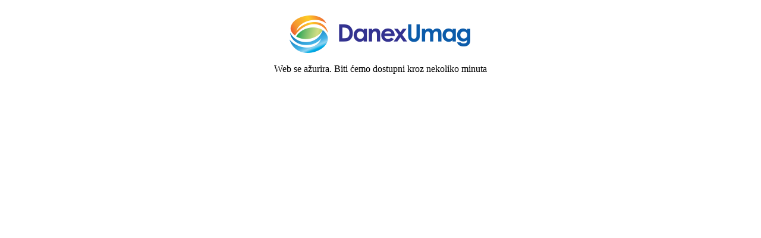

--- FILE ---
content_type: text/html; charset=UTF-8
request_url: https://hrvatska-danexumag.hr/bungalovi/istra/porec/
body_size: 251
content:
<html><head><title>Ažuriranje - Form</title><meta http-equiv="refresh" content="30"></head><body><div style="text-align: center;"><br><img src="/media/images/logo-mail.png"><br><br>Web se ažurira. Biti ćemo dostupni kroz nekoliko minuta</div><script defer src="https://static.cloudflareinsights.com/beacon.min.js/vcd15cbe7772f49c399c6a5babf22c1241717689176015" integrity="sha512-ZpsOmlRQV6y907TI0dKBHq9Md29nnaEIPlkf84rnaERnq6zvWvPUqr2ft8M1aS28oN72PdrCzSjY4U6VaAw1EQ==" data-cf-beacon='{"version":"2024.11.0","token":"ad256beac9fb4d48af1050ff12b93dea","r":1,"server_timing":{"name":{"cfCacheStatus":true,"cfEdge":true,"cfExtPri":true,"cfL4":true,"cfOrigin":true,"cfSpeedBrain":true},"location_startswith":null}}' crossorigin="anonymous"></script>
</body></html>